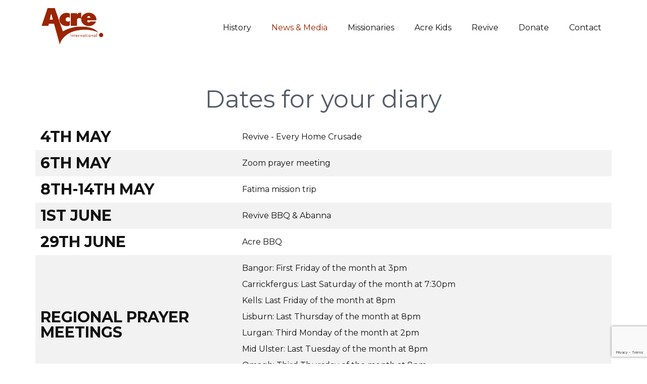

--- FILE ---
content_type: text/html; charset=utf-8
request_url: https://www.google.com/recaptcha/enterprise/anchor?ar=1&k=6Ld00iUlAAAAAMqy9oooCsGnRRnHJ5JN_ukb3uqk&co=aHR0cHM6Ly9hY3JlZ29zcGVsbWlzc2lvbi5vcmc6NDQz&hl=en&v=N67nZn4AqZkNcbeMu4prBgzg&size=invisible&anchor-ms=20000&execute-ms=30000&cb=j2c05eil8s2b
body_size: 48847
content:
<!DOCTYPE HTML><html dir="ltr" lang="en"><head><meta http-equiv="Content-Type" content="text/html; charset=UTF-8">
<meta http-equiv="X-UA-Compatible" content="IE=edge">
<title>reCAPTCHA</title>
<style type="text/css">
/* cyrillic-ext */
@font-face {
  font-family: 'Roboto';
  font-style: normal;
  font-weight: 400;
  font-stretch: 100%;
  src: url(//fonts.gstatic.com/s/roboto/v48/KFO7CnqEu92Fr1ME7kSn66aGLdTylUAMa3GUBHMdazTgWw.woff2) format('woff2');
  unicode-range: U+0460-052F, U+1C80-1C8A, U+20B4, U+2DE0-2DFF, U+A640-A69F, U+FE2E-FE2F;
}
/* cyrillic */
@font-face {
  font-family: 'Roboto';
  font-style: normal;
  font-weight: 400;
  font-stretch: 100%;
  src: url(//fonts.gstatic.com/s/roboto/v48/KFO7CnqEu92Fr1ME7kSn66aGLdTylUAMa3iUBHMdazTgWw.woff2) format('woff2');
  unicode-range: U+0301, U+0400-045F, U+0490-0491, U+04B0-04B1, U+2116;
}
/* greek-ext */
@font-face {
  font-family: 'Roboto';
  font-style: normal;
  font-weight: 400;
  font-stretch: 100%;
  src: url(//fonts.gstatic.com/s/roboto/v48/KFO7CnqEu92Fr1ME7kSn66aGLdTylUAMa3CUBHMdazTgWw.woff2) format('woff2');
  unicode-range: U+1F00-1FFF;
}
/* greek */
@font-face {
  font-family: 'Roboto';
  font-style: normal;
  font-weight: 400;
  font-stretch: 100%;
  src: url(//fonts.gstatic.com/s/roboto/v48/KFO7CnqEu92Fr1ME7kSn66aGLdTylUAMa3-UBHMdazTgWw.woff2) format('woff2');
  unicode-range: U+0370-0377, U+037A-037F, U+0384-038A, U+038C, U+038E-03A1, U+03A3-03FF;
}
/* math */
@font-face {
  font-family: 'Roboto';
  font-style: normal;
  font-weight: 400;
  font-stretch: 100%;
  src: url(//fonts.gstatic.com/s/roboto/v48/KFO7CnqEu92Fr1ME7kSn66aGLdTylUAMawCUBHMdazTgWw.woff2) format('woff2');
  unicode-range: U+0302-0303, U+0305, U+0307-0308, U+0310, U+0312, U+0315, U+031A, U+0326-0327, U+032C, U+032F-0330, U+0332-0333, U+0338, U+033A, U+0346, U+034D, U+0391-03A1, U+03A3-03A9, U+03B1-03C9, U+03D1, U+03D5-03D6, U+03F0-03F1, U+03F4-03F5, U+2016-2017, U+2034-2038, U+203C, U+2040, U+2043, U+2047, U+2050, U+2057, U+205F, U+2070-2071, U+2074-208E, U+2090-209C, U+20D0-20DC, U+20E1, U+20E5-20EF, U+2100-2112, U+2114-2115, U+2117-2121, U+2123-214F, U+2190, U+2192, U+2194-21AE, U+21B0-21E5, U+21F1-21F2, U+21F4-2211, U+2213-2214, U+2216-22FF, U+2308-230B, U+2310, U+2319, U+231C-2321, U+2336-237A, U+237C, U+2395, U+239B-23B7, U+23D0, U+23DC-23E1, U+2474-2475, U+25AF, U+25B3, U+25B7, U+25BD, U+25C1, U+25CA, U+25CC, U+25FB, U+266D-266F, U+27C0-27FF, U+2900-2AFF, U+2B0E-2B11, U+2B30-2B4C, U+2BFE, U+3030, U+FF5B, U+FF5D, U+1D400-1D7FF, U+1EE00-1EEFF;
}
/* symbols */
@font-face {
  font-family: 'Roboto';
  font-style: normal;
  font-weight: 400;
  font-stretch: 100%;
  src: url(//fonts.gstatic.com/s/roboto/v48/KFO7CnqEu92Fr1ME7kSn66aGLdTylUAMaxKUBHMdazTgWw.woff2) format('woff2');
  unicode-range: U+0001-000C, U+000E-001F, U+007F-009F, U+20DD-20E0, U+20E2-20E4, U+2150-218F, U+2190, U+2192, U+2194-2199, U+21AF, U+21E6-21F0, U+21F3, U+2218-2219, U+2299, U+22C4-22C6, U+2300-243F, U+2440-244A, U+2460-24FF, U+25A0-27BF, U+2800-28FF, U+2921-2922, U+2981, U+29BF, U+29EB, U+2B00-2BFF, U+4DC0-4DFF, U+FFF9-FFFB, U+10140-1018E, U+10190-1019C, U+101A0, U+101D0-101FD, U+102E0-102FB, U+10E60-10E7E, U+1D2C0-1D2D3, U+1D2E0-1D37F, U+1F000-1F0FF, U+1F100-1F1AD, U+1F1E6-1F1FF, U+1F30D-1F30F, U+1F315, U+1F31C, U+1F31E, U+1F320-1F32C, U+1F336, U+1F378, U+1F37D, U+1F382, U+1F393-1F39F, U+1F3A7-1F3A8, U+1F3AC-1F3AF, U+1F3C2, U+1F3C4-1F3C6, U+1F3CA-1F3CE, U+1F3D4-1F3E0, U+1F3ED, U+1F3F1-1F3F3, U+1F3F5-1F3F7, U+1F408, U+1F415, U+1F41F, U+1F426, U+1F43F, U+1F441-1F442, U+1F444, U+1F446-1F449, U+1F44C-1F44E, U+1F453, U+1F46A, U+1F47D, U+1F4A3, U+1F4B0, U+1F4B3, U+1F4B9, U+1F4BB, U+1F4BF, U+1F4C8-1F4CB, U+1F4D6, U+1F4DA, U+1F4DF, U+1F4E3-1F4E6, U+1F4EA-1F4ED, U+1F4F7, U+1F4F9-1F4FB, U+1F4FD-1F4FE, U+1F503, U+1F507-1F50B, U+1F50D, U+1F512-1F513, U+1F53E-1F54A, U+1F54F-1F5FA, U+1F610, U+1F650-1F67F, U+1F687, U+1F68D, U+1F691, U+1F694, U+1F698, U+1F6AD, U+1F6B2, U+1F6B9-1F6BA, U+1F6BC, U+1F6C6-1F6CF, U+1F6D3-1F6D7, U+1F6E0-1F6EA, U+1F6F0-1F6F3, U+1F6F7-1F6FC, U+1F700-1F7FF, U+1F800-1F80B, U+1F810-1F847, U+1F850-1F859, U+1F860-1F887, U+1F890-1F8AD, U+1F8B0-1F8BB, U+1F8C0-1F8C1, U+1F900-1F90B, U+1F93B, U+1F946, U+1F984, U+1F996, U+1F9E9, U+1FA00-1FA6F, U+1FA70-1FA7C, U+1FA80-1FA89, U+1FA8F-1FAC6, U+1FACE-1FADC, U+1FADF-1FAE9, U+1FAF0-1FAF8, U+1FB00-1FBFF;
}
/* vietnamese */
@font-face {
  font-family: 'Roboto';
  font-style: normal;
  font-weight: 400;
  font-stretch: 100%;
  src: url(//fonts.gstatic.com/s/roboto/v48/KFO7CnqEu92Fr1ME7kSn66aGLdTylUAMa3OUBHMdazTgWw.woff2) format('woff2');
  unicode-range: U+0102-0103, U+0110-0111, U+0128-0129, U+0168-0169, U+01A0-01A1, U+01AF-01B0, U+0300-0301, U+0303-0304, U+0308-0309, U+0323, U+0329, U+1EA0-1EF9, U+20AB;
}
/* latin-ext */
@font-face {
  font-family: 'Roboto';
  font-style: normal;
  font-weight: 400;
  font-stretch: 100%;
  src: url(//fonts.gstatic.com/s/roboto/v48/KFO7CnqEu92Fr1ME7kSn66aGLdTylUAMa3KUBHMdazTgWw.woff2) format('woff2');
  unicode-range: U+0100-02BA, U+02BD-02C5, U+02C7-02CC, U+02CE-02D7, U+02DD-02FF, U+0304, U+0308, U+0329, U+1D00-1DBF, U+1E00-1E9F, U+1EF2-1EFF, U+2020, U+20A0-20AB, U+20AD-20C0, U+2113, U+2C60-2C7F, U+A720-A7FF;
}
/* latin */
@font-face {
  font-family: 'Roboto';
  font-style: normal;
  font-weight: 400;
  font-stretch: 100%;
  src: url(//fonts.gstatic.com/s/roboto/v48/KFO7CnqEu92Fr1ME7kSn66aGLdTylUAMa3yUBHMdazQ.woff2) format('woff2');
  unicode-range: U+0000-00FF, U+0131, U+0152-0153, U+02BB-02BC, U+02C6, U+02DA, U+02DC, U+0304, U+0308, U+0329, U+2000-206F, U+20AC, U+2122, U+2191, U+2193, U+2212, U+2215, U+FEFF, U+FFFD;
}
/* cyrillic-ext */
@font-face {
  font-family: 'Roboto';
  font-style: normal;
  font-weight: 500;
  font-stretch: 100%;
  src: url(//fonts.gstatic.com/s/roboto/v48/KFO7CnqEu92Fr1ME7kSn66aGLdTylUAMa3GUBHMdazTgWw.woff2) format('woff2');
  unicode-range: U+0460-052F, U+1C80-1C8A, U+20B4, U+2DE0-2DFF, U+A640-A69F, U+FE2E-FE2F;
}
/* cyrillic */
@font-face {
  font-family: 'Roboto';
  font-style: normal;
  font-weight: 500;
  font-stretch: 100%;
  src: url(//fonts.gstatic.com/s/roboto/v48/KFO7CnqEu92Fr1ME7kSn66aGLdTylUAMa3iUBHMdazTgWw.woff2) format('woff2');
  unicode-range: U+0301, U+0400-045F, U+0490-0491, U+04B0-04B1, U+2116;
}
/* greek-ext */
@font-face {
  font-family: 'Roboto';
  font-style: normal;
  font-weight: 500;
  font-stretch: 100%;
  src: url(//fonts.gstatic.com/s/roboto/v48/KFO7CnqEu92Fr1ME7kSn66aGLdTylUAMa3CUBHMdazTgWw.woff2) format('woff2');
  unicode-range: U+1F00-1FFF;
}
/* greek */
@font-face {
  font-family: 'Roboto';
  font-style: normal;
  font-weight: 500;
  font-stretch: 100%;
  src: url(//fonts.gstatic.com/s/roboto/v48/KFO7CnqEu92Fr1ME7kSn66aGLdTylUAMa3-UBHMdazTgWw.woff2) format('woff2');
  unicode-range: U+0370-0377, U+037A-037F, U+0384-038A, U+038C, U+038E-03A1, U+03A3-03FF;
}
/* math */
@font-face {
  font-family: 'Roboto';
  font-style: normal;
  font-weight: 500;
  font-stretch: 100%;
  src: url(//fonts.gstatic.com/s/roboto/v48/KFO7CnqEu92Fr1ME7kSn66aGLdTylUAMawCUBHMdazTgWw.woff2) format('woff2');
  unicode-range: U+0302-0303, U+0305, U+0307-0308, U+0310, U+0312, U+0315, U+031A, U+0326-0327, U+032C, U+032F-0330, U+0332-0333, U+0338, U+033A, U+0346, U+034D, U+0391-03A1, U+03A3-03A9, U+03B1-03C9, U+03D1, U+03D5-03D6, U+03F0-03F1, U+03F4-03F5, U+2016-2017, U+2034-2038, U+203C, U+2040, U+2043, U+2047, U+2050, U+2057, U+205F, U+2070-2071, U+2074-208E, U+2090-209C, U+20D0-20DC, U+20E1, U+20E5-20EF, U+2100-2112, U+2114-2115, U+2117-2121, U+2123-214F, U+2190, U+2192, U+2194-21AE, U+21B0-21E5, U+21F1-21F2, U+21F4-2211, U+2213-2214, U+2216-22FF, U+2308-230B, U+2310, U+2319, U+231C-2321, U+2336-237A, U+237C, U+2395, U+239B-23B7, U+23D0, U+23DC-23E1, U+2474-2475, U+25AF, U+25B3, U+25B7, U+25BD, U+25C1, U+25CA, U+25CC, U+25FB, U+266D-266F, U+27C0-27FF, U+2900-2AFF, U+2B0E-2B11, U+2B30-2B4C, U+2BFE, U+3030, U+FF5B, U+FF5D, U+1D400-1D7FF, U+1EE00-1EEFF;
}
/* symbols */
@font-face {
  font-family: 'Roboto';
  font-style: normal;
  font-weight: 500;
  font-stretch: 100%;
  src: url(//fonts.gstatic.com/s/roboto/v48/KFO7CnqEu92Fr1ME7kSn66aGLdTylUAMaxKUBHMdazTgWw.woff2) format('woff2');
  unicode-range: U+0001-000C, U+000E-001F, U+007F-009F, U+20DD-20E0, U+20E2-20E4, U+2150-218F, U+2190, U+2192, U+2194-2199, U+21AF, U+21E6-21F0, U+21F3, U+2218-2219, U+2299, U+22C4-22C6, U+2300-243F, U+2440-244A, U+2460-24FF, U+25A0-27BF, U+2800-28FF, U+2921-2922, U+2981, U+29BF, U+29EB, U+2B00-2BFF, U+4DC0-4DFF, U+FFF9-FFFB, U+10140-1018E, U+10190-1019C, U+101A0, U+101D0-101FD, U+102E0-102FB, U+10E60-10E7E, U+1D2C0-1D2D3, U+1D2E0-1D37F, U+1F000-1F0FF, U+1F100-1F1AD, U+1F1E6-1F1FF, U+1F30D-1F30F, U+1F315, U+1F31C, U+1F31E, U+1F320-1F32C, U+1F336, U+1F378, U+1F37D, U+1F382, U+1F393-1F39F, U+1F3A7-1F3A8, U+1F3AC-1F3AF, U+1F3C2, U+1F3C4-1F3C6, U+1F3CA-1F3CE, U+1F3D4-1F3E0, U+1F3ED, U+1F3F1-1F3F3, U+1F3F5-1F3F7, U+1F408, U+1F415, U+1F41F, U+1F426, U+1F43F, U+1F441-1F442, U+1F444, U+1F446-1F449, U+1F44C-1F44E, U+1F453, U+1F46A, U+1F47D, U+1F4A3, U+1F4B0, U+1F4B3, U+1F4B9, U+1F4BB, U+1F4BF, U+1F4C8-1F4CB, U+1F4D6, U+1F4DA, U+1F4DF, U+1F4E3-1F4E6, U+1F4EA-1F4ED, U+1F4F7, U+1F4F9-1F4FB, U+1F4FD-1F4FE, U+1F503, U+1F507-1F50B, U+1F50D, U+1F512-1F513, U+1F53E-1F54A, U+1F54F-1F5FA, U+1F610, U+1F650-1F67F, U+1F687, U+1F68D, U+1F691, U+1F694, U+1F698, U+1F6AD, U+1F6B2, U+1F6B9-1F6BA, U+1F6BC, U+1F6C6-1F6CF, U+1F6D3-1F6D7, U+1F6E0-1F6EA, U+1F6F0-1F6F3, U+1F6F7-1F6FC, U+1F700-1F7FF, U+1F800-1F80B, U+1F810-1F847, U+1F850-1F859, U+1F860-1F887, U+1F890-1F8AD, U+1F8B0-1F8BB, U+1F8C0-1F8C1, U+1F900-1F90B, U+1F93B, U+1F946, U+1F984, U+1F996, U+1F9E9, U+1FA00-1FA6F, U+1FA70-1FA7C, U+1FA80-1FA89, U+1FA8F-1FAC6, U+1FACE-1FADC, U+1FADF-1FAE9, U+1FAF0-1FAF8, U+1FB00-1FBFF;
}
/* vietnamese */
@font-face {
  font-family: 'Roboto';
  font-style: normal;
  font-weight: 500;
  font-stretch: 100%;
  src: url(//fonts.gstatic.com/s/roboto/v48/KFO7CnqEu92Fr1ME7kSn66aGLdTylUAMa3OUBHMdazTgWw.woff2) format('woff2');
  unicode-range: U+0102-0103, U+0110-0111, U+0128-0129, U+0168-0169, U+01A0-01A1, U+01AF-01B0, U+0300-0301, U+0303-0304, U+0308-0309, U+0323, U+0329, U+1EA0-1EF9, U+20AB;
}
/* latin-ext */
@font-face {
  font-family: 'Roboto';
  font-style: normal;
  font-weight: 500;
  font-stretch: 100%;
  src: url(//fonts.gstatic.com/s/roboto/v48/KFO7CnqEu92Fr1ME7kSn66aGLdTylUAMa3KUBHMdazTgWw.woff2) format('woff2');
  unicode-range: U+0100-02BA, U+02BD-02C5, U+02C7-02CC, U+02CE-02D7, U+02DD-02FF, U+0304, U+0308, U+0329, U+1D00-1DBF, U+1E00-1E9F, U+1EF2-1EFF, U+2020, U+20A0-20AB, U+20AD-20C0, U+2113, U+2C60-2C7F, U+A720-A7FF;
}
/* latin */
@font-face {
  font-family: 'Roboto';
  font-style: normal;
  font-weight: 500;
  font-stretch: 100%;
  src: url(//fonts.gstatic.com/s/roboto/v48/KFO7CnqEu92Fr1ME7kSn66aGLdTylUAMa3yUBHMdazQ.woff2) format('woff2');
  unicode-range: U+0000-00FF, U+0131, U+0152-0153, U+02BB-02BC, U+02C6, U+02DA, U+02DC, U+0304, U+0308, U+0329, U+2000-206F, U+20AC, U+2122, U+2191, U+2193, U+2212, U+2215, U+FEFF, U+FFFD;
}
/* cyrillic-ext */
@font-face {
  font-family: 'Roboto';
  font-style: normal;
  font-weight: 900;
  font-stretch: 100%;
  src: url(//fonts.gstatic.com/s/roboto/v48/KFO7CnqEu92Fr1ME7kSn66aGLdTylUAMa3GUBHMdazTgWw.woff2) format('woff2');
  unicode-range: U+0460-052F, U+1C80-1C8A, U+20B4, U+2DE0-2DFF, U+A640-A69F, U+FE2E-FE2F;
}
/* cyrillic */
@font-face {
  font-family: 'Roboto';
  font-style: normal;
  font-weight: 900;
  font-stretch: 100%;
  src: url(//fonts.gstatic.com/s/roboto/v48/KFO7CnqEu92Fr1ME7kSn66aGLdTylUAMa3iUBHMdazTgWw.woff2) format('woff2');
  unicode-range: U+0301, U+0400-045F, U+0490-0491, U+04B0-04B1, U+2116;
}
/* greek-ext */
@font-face {
  font-family: 'Roboto';
  font-style: normal;
  font-weight: 900;
  font-stretch: 100%;
  src: url(//fonts.gstatic.com/s/roboto/v48/KFO7CnqEu92Fr1ME7kSn66aGLdTylUAMa3CUBHMdazTgWw.woff2) format('woff2');
  unicode-range: U+1F00-1FFF;
}
/* greek */
@font-face {
  font-family: 'Roboto';
  font-style: normal;
  font-weight: 900;
  font-stretch: 100%;
  src: url(//fonts.gstatic.com/s/roboto/v48/KFO7CnqEu92Fr1ME7kSn66aGLdTylUAMa3-UBHMdazTgWw.woff2) format('woff2');
  unicode-range: U+0370-0377, U+037A-037F, U+0384-038A, U+038C, U+038E-03A1, U+03A3-03FF;
}
/* math */
@font-face {
  font-family: 'Roboto';
  font-style: normal;
  font-weight: 900;
  font-stretch: 100%;
  src: url(//fonts.gstatic.com/s/roboto/v48/KFO7CnqEu92Fr1ME7kSn66aGLdTylUAMawCUBHMdazTgWw.woff2) format('woff2');
  unicode-range: U+0302-0303, U+0305, U+0307-0308, U+0310, U+0312, U+0315, U+031A, U+0326-0327, U+032C, U+032F-0330, U+0332-0333, U+0338, U+033A, U+0346, U+034D, U+0391-03A1, U+03A3-03A9, U+03B1-03C9, U+03D1, U+03D5-03D6, U+03F0-03F1, U+03F4-03F5, U+2016-2017, U+2034-2038, U+203C, U+2040, U+2043, U+2047, U+2050, U+2057, U+205F, U+2070-2071, U+2074-208E, U+2090-209C, U+20D0-20DC, U+20E1, U+20E5-20EF, U+2100-2112, U+2114-2115, U+2117-2121, U+2123-214F, U+2190, U+2192, U+2194-21AE, U+21B0-21E5, U+21F1-21F2, U+21F4-2211, U+2213-2214, U+2216-22FF, U+2308-230B, U+2310, U+2319, U+231C-2321, U+2336-237A, U+237C, U+2395, U+239B-23B7, U+23D0, U+23DC-23E1, U+2474-2475, U+25AF, U+25B3, U+25B7, U+25BD, U+25C1, U+25CA, U+25CC, U+25FB, U+266D-266F, U+27C0-27FF, U+2900-2AFF, U+2B0E-2B11, U+2B30-2B4C, U+2BFE, U+3030, U+FF5B, U+FF5D, U+1D400-1D7FF, U+1EE00-1EEFF;
}
/* symbols */
@font-face {
  font-family: 'Roboto';
  font-style: normal;
  font-weight: 900;
  font-stretch: 100%;
  src: url(//fonts.gstatic.com/s/roboto/v48/KFO7CnqEu92Fr1ME7kSn66aGLdTylUAMaxKUBHMdazTgWw.woff2) format('woff2');
  unicode-range: U+0001-000C, U+000E-001F, U+007F-009F, U+20DD-20E0, U+20E2-20E4, U+2150-218F, U+2190, U+2192, U+2194-2199, U+21AF, U+21E6-21F0, U+21F3, U+2218-2219, U+2299, U+22C4-22C6, U+2300-243F, U+2440-244A, U+2460-24FF, U+25A0-27BF, U+2800-28FF, U+2921-2922, U+2981, U+29BF, U+29EB, U+2B00-2BFF, U+4DC0-4DFF, U+FFF9-FFFB, U+10140-1018E, U+10190-1019C, U+101A0, U+101D0-101FD, U+102E0-102FB, U+10E60-10E7E, U+1D2C0-1D2D3, U+1D2E0-1D37F, U+1F000-1F0FF, U+1F100-1F1AD, U+1F1E6-1F1FF, U+1F30D-1F30F, U+1F315, U+1F31C, U+1F31E, U+1F320-1F32C, U+1F336, U+1F378, U+1F37D, U+1F382, U+1F393-1F39F, U+1F3A7-1F3A8, U+1F3AC-1F3AF, U+1F3C2, U+1F3C4-1F3C6, U+1F3CA-1F3CE, U+1F3D4-1F3E0, U+1F3ED, U+1F3F1-1F3F3, U+1F3F5-1F3F7, U+1F408, U+1F415, U+1F41F, U+1F426, U+1F43F, U+1F441-1F442, U+1F444, U+1F446-1F449, U+1F44C-1F44E, U+1F453, U+1F46A, U+1F47D, U+1F4A3, U+1F4B0, U+1F4B3, U+1F4B9, U+1F4BB, U+1F4BF, U+1F4C8-1F4CB, U+1F4D6, U+1F4DA, U+1F4DF, U+1F4E3-1F4E6, U+1F4EA-1F4ED, U+1F4F7, U+1F4F9-1F4FB, U+1F4FD-1F4FE, U+1F503, U+1F507-1F50B, U+1F50D, U+1F512-1F513, U+1F53E-1F54A, U+1F54F-1F5FA, U+1F610, U+1F650-1F67F, U+1F687, U+1F68D, U+1F691, U+1F694, U+1F698, U+1F6AD, U+1F6B2, U+1F6B9-1F6BA, U+1F6BC, U+1F6C6-1F6CF, U+1F6D3-1F6D7, U+1F6E0-1F6EA, U+1F6F0-1F6F3, U+1F6F7-1F6FC, U+1F700-1F7FF, U+1F800-1F80B, U+1F810-1F847, U+1F850-1F859, U+1F860-1F887, U+1F890-1F8AD, U+1F8B0-1F8BB, U+1F8C0-1F8C1, U+1F900-1F90B, U+1F93B, U+1F946, U+1F984, U+1F996, U+1F9E9, U+1FA00-1FA6F, U+1FA70-1FA7C, U+1FA80-1FA89, U+1FA8F-1FAC6, U+1FACE-1FADC, U+1FADF-1FAE9, U+1FAF0-1FAF8, U+1FB00-1FBFF;
}
/* vietnamese */
@font-face {
  font-family: 'Roboto';
  font-style: normal;
  font-weight: 900;
  font-stretch: 100%;
  src: url(//fonts.gstatic.com/s/roboto/v48/KFO7CnqEu92Fr1ME7kSn66aGLdTylUAMa3OUBHMdazTgWw.woff2) format('woff2');
  unicode-range: U+0102-0103, U+0110-0111, U+0128-0129, U+0168-0169, U+01A0-01A1, U+01AF-01B0, U+0300-0301, U+0303-0304, U+0308-0309, U+0323, U+0329, U+1EA0-1EF9, U+20AB;
}
/* latin-ext */
@font-face {
  font-family: 'Roboto';
  font-style: normal;
  font-weight: 900;
  font-stretch: 100%;
  src: url(//fonts.gstatic.com/s/roboto/v48/KFO7CnqEu92Fr1ME7kSn66aGLdTylUAMa3KUBHMdazTgWw.woff2) format('woff2');
  unicode-range: U+0100-02BA, U+02BD-02C5, U+02C7-02CC, U+02CE-02D7, U+02DD-02FF, U+0304, U+0308, U+0329, U+1D00-1DBF, U+1E00-1E9F, U+1EF2-1EFF, U+2020, U+20A0-20AB, U+20AD-20C0, U+2113, U+2C60-2C7F, U+A720-A7FF;
}
/* latin */
@font-face {
  font-family: 'Roboto';
  font-style: normal;
  font-weight: 900;
  font-stretch: 100%;
  src: url(//fonts.gstatic.com/s/roboto/v48/KFO7CnqEu92Fr1ME7kSn66aGLdTylUAMa3yUBHMdazQ.woff2) format('woff2');
  unicode-range: U+0000-00FF, U+0131, U+0152-0153, U+02BB-02BC, U+02C6, U+02DA, U+02DC, U+0304, U+0308, U+0329, U+2000-206F, U+20AC, U+2122, U+2191, U+2193, U+2212, U+2215, U+FEFF, U+FFFD;
}

</style>
<link rel="stylesheet" type="text/css" href="https://www.gstatic.com/recaptcha/releases/N67nZn4AqZkNcbeMu4prBgzg/styles__ltr.css">
<script nonce="64gpfovMd29rUebC0SALsA" type="text/javascript">window['__recaptcha_api'] = 'https://www.google.com/recaptcha/enterprise/';</script>
<script type="text/javascript" src="https://www.gstatic.com/recaptcha/releases/N67nZn4AqZkNcbeMu4prBgzg/recaptcha__en.js" nonce="64gpfovMd29rUebC0SALsA">
      
    </script></head>
<body><div id="rc-anchor-alert" class="rc-anchor-alert"></div>
<input type="hidden" id="recaptcha-token" value="[base64]">
<script type="text/javascript" nonce="64gpfovMd29rUebC0SALsA">
      recaptcha.anchor.Main.init("[\x22ainput\x22,[\x22bgdata\x22,\x22\x22,\[base64]/[base64]/[base64]/ZyhXLGgpOnEoW04sMjEsbF0sVywwKSxoKSxmYWxzZSxmYWxzZSl9Y2F0Y2goayl7RygzNTgsVyk/[base64]/[base64]/[base64]/[base64]/[base64]/[base64]/[base64]/bmV3IEJbT10oRFswXSk6dz09Mj9uZXcgQltPXShEWzBdLERbMV0pOnc9PTM/bmV3IEJbT10oRFswXSxEWzFdLERbMl0pOnc9PTQ/[base64]/[base64]/[base64]/[base64]/[base64]\\u003d\x22,\[base64]\\u003d\\u003d\x22,\x22wrvDoMK0woDDvFfCjS9Jey3CpcO5Xjw9wopxwo9Sw5TDpxdTM8KtVnQVZ0PCqMKvwqDDrGV0wqsyI34iHjRuw5tMBgo4w6hYw74EZxJhwp/DgsKsw7jCvMKHwoVMPMOwwqvCoMKzLhPDuEnCmMOEPcOwZMOFw6LDocK4VjBncl/[base64]/CkMOhEcK5AsOXIMKiw5vCgsK6w6BpIidvw4PDl8OEw7fDn8Kpw6owbMKzfcOBw79ywoPDgXHCtMKdw5/[base64]/CpcOCw5LCk8KaLiBrw4Bvwq91LX9cJcOON8KawrPClcOHI3XDnMOpwogdwo84w7JFwpPCvcKRfsOYw47Du3HDj1DCrcKuK8KaBygbw4rDqcKhwobCuj96w6nCmcK3w7Q5KcO/[base64]/VSjCvwPDg8KQw41DBcO3TsKnL8K2DT3DvMOKR8ORMMO1ScKEwpnDlcKtVAVvw4vCqMOEF0bCjMO8BcKqE8O1wqhqwqBxb8KCw63DkcOwbsO6NzPCkEjCgsOzwrsEwrtCw5lSw7vCqFDDvWvCnTfCjjDDnMOdacOXwrnCpMOgwpnDhMORw4rDqVIqCMO2Z3/[base64]/J8OSA8OVw4TCssK2HsOdcsKmwovDosOvwrnDvcOgCQdpw4FmwrgHBsOFHcK8PsORw5kYAsKFN3/ClHvDpsKOwpomdnbChRDDpcKCUMOVd8OfJsK3w7oDNsKbWQYMbRHDhk/DsMKlw41aPlbDsAhnTiduAzkjEMOIwp/CnMOke8O4TW8dNGHCr8KyW8OQXcK0wo8xb8OEwrdPMMKIwqEcbCgOMFMqVmo+T8OgIArCh3fCmT0mw7xzwrTCosOKPVEdw5R0VcOrwpLCq8OAw6nCtMO/[base64]/dcKSw4rCm3Uhw6PCtcOMw45Uw4TCqkY2AsKWWDfCiMKjEcKIw48gw45uQkPDn8OdJSLCrm8XwqkxSMOZwp7DkDjCkMKDw54Jw6bDlxdpwro3w4zDpxfDj1TDusO+wr7CmXzDmsKPwr3DssOLwr4xwrLDrC9UDH9AwoQVXMOkMsOkEMOBwqEmcj/DuSDDs1LDgMOWdmvDr8Onwq3CjxkJwr3Cr8OBMBDCt3ZgQsKISyHDkmQHNWx1E8OnGWExbFvDqWLDj3HDk8Kmw5HDlcOUSsOuOVHDr8KFWWR9NMKiw7x2MhrDsVdiAsKQw6jCoMOaScOuwobCslzDssOCw7YywqLDgxLDocOcw6Zmwo0vwq/Di8KXHcKmw7dRwoLDumvDhBlNw6HDmy7CmifDjMOOJsOMQMOLWm5cwqlkwpQIwr/DljdtQCQNwrRjAsKnAEsgwpnCl0suODHCi8OAY8ORwpVpw4vCq8OAXcOmw6TDlsK/YwnDtMKsbsOGw6jDmEpgwqsWw4HDqMKeRlolwpTDiwMiw6PDhEDCmWoPWFbCi8Kow4jCnRx/w6/DtMKuBElhw6zDgxEHwpnCl24sw4LCssK1bcKyw6pCw7s4d8ONEi/CqsK8fcO6TDzDn1ZsN0BcFmnDgmlOEVLDrsOrMH4Uw7B6wpMHK1A0McOLwrrCilzCt8OHTCbCvsK2In0+woVowpVOaMKaRsOTwo5OwqvCmcOtw7wBwo53wp0eMxnDh1nCk8KiIkVXw7/CtTLChcODwo0QLMKSw4XCt2QJW8KqPRPCisOCS8OMw5ggw6Yzw6Npw4RAEcOyRS09wqhow6vCmMOoZlcOw6/CkGgkAsKfwp/CpsKBw74wZWPCgMO6XcOGQDvDkCXCiF/Cu8KMThHDiFvDsUvCvsK+w5fDjW0QUVYQS3E2UMKVO8K4w57CljjChhQuw67Cr01+PWDDpwzDucOlwojCtzUVYMOhwpg3w6lVwqHDrsKYw787f8OLLHIiwpRhw5vDkMK/[base64]/IMOiJRHDrcOaaMKRHcK4w4PDpgI4Bh7DnV45wrxZwqXDr8KWbsKzEMK1H8Ojw7TDscOxw49iwr1Uwq/[base64]/Cm8KpwrfDmsOcYMOMwo/DqkpLDcK7w63DosKEX8O1w7/CrMOZOcKqwrl2w55ba3I7ZMOUFsKdwrBZwqpjwpZBdUtEFXjDnDbDq8KwwrMww6gVw5rDpmYAFHTCj1Q8PsOQN3xkR8O1CsKLwrrCk8Osw5rDlQIiUcO7wrbDg8OVYAfCqTA2wqrDmsO4RMK4PWBkwoHDpHthaQgjwqsNwrEFbcOrAcKYRR/[base64]/[base64]/w7nCj2bCk8OmC8KjfWnDjcKaLBfDp8KWMiMyw5HDo0/DjcODw5bDrsKHwqQOw5zDj8O/eC3Dn3vClEhEwpg4wrTDgjVow6/DmjnCiDl7w5XDigQRKcO7w7zCugjDvjpmwpYvwofCtMK5w5RhPHhuB8KHAsKBDsOewr18w6vCkMOqwoAiJykmO8KKLyMQP142wq/DlSzClhRAbhIaw53Chnx7w6XCkn16w5LCgz/[base64]/[base64]/Dm1wSw5RWRxnCv8OWCBTDjsKQemTCkcKrwrBpAwFaaR8APhvCmMOaw6PChF3ClMO1SMOBw6YYwps0X8O/wp94wrjCtMKtMcKCw5ZFwplcQcKYY8K2w6IxcMKcH8Okw4pOwrcsCB9OVRQEM8Kow5DDjAjCoSFiKUHDkcK5wrjDsMOUwqHDm8KPDyMGw746G8OwKF7Dp8Kxw4xLw6XCl8OMCcOFwp/[base64]/DtmgJwpwWwqHCrsKEdGvDhcOFCVjDkMOhTMO6YQ/CkFprw7Bxwr7CrhAGEsOwFiE0wr0lUcKZwrXDokfCjQbDnDPCnsKcwp/DoMKUV8O1LF1Gw7QdflZbZMKleQvCoMKYV8Ozw40cRCzDnSV7G2DDg8KQw4oDSsKfaXNZw4kEwr8LwohKw4HCljLCncKMP1cQdsOcPsOUdMKAIWJhwr/Dg2Y0w5R6ZBHClcO7wpllVVdbw5c7w4fCosKIPcOOKHItcV/[base64]/[base64]/[base64]/AnsOOMORwrDDjjoXfwvCqE/Co8O5C8Oow7jDu8OHTDt2IS9LegbDiWXCkG3Dqhxbw7tAw4kjwqlyDTY7G8OsZxZ2wrdFSQXDlsKZLXvDscOobsK7ecKGwq/Ct8KmwpcDw4lWwqo/[base64]/wqI5wpvDp8KhwovDg8KTw7nDt8KjScOxwqDDlA0cGsKwScKlwrVYw4jDv8OwUG3Dh8OIMC/CmsOkbsOuJzx9wr3ClETDjHbDk8Kfw5/ChcKjfFJ1PcKow455RVBcwq/[base64]/DiSPCicOJwpZew5R9wofDpcO+w6ZUM3DCvcOrw7fDvWHCjsO3TsKgw7bDlHfCgUXDkcOPw7TDsyFsEMKmPgXCvBrDsMKqw4XCvRAjcWHColTDn8OiI8Kfw6TDhATCrCrCmQBzw6HCu8KoC0nCtSQcQRvDmsO7dMKsD0/DjxTDuMKoV8KmM8Ogw7LDnQYjw6rDnsKfKQUCwoLDohLDsEdrwolww7HDskVjYATCnC/DgQpwJSHDjiXCkAjDqwvDgiMwNT5NFELDsiEIFmokw511ZcOBeEwHWBzDl2hLwoZ4RMOVXsO8QVZ0N8OBwoTCjlltdsOKVcOVcsOUw7w3w7lww7XCgmcfwqBrwpXDtBfCocOLDmHCqx8Vw6vCnsOYw5dew7R1w7JVEMK/w4how6vDh3nDjnYjbTl7wrTDicKKXcOraMOzUMO6w4DChUrDs27CjsKhUU8uewjDnXF8a8KeQRMTJcKHLcO3SW8sNjAvT8KVw7k8w4FYw6nDocK8OMOLwrslw5nDr21aw6MEc8KYwqMnQ04yw6EyEMK/wqVGPMKRwpjDiMOLw6EJwp0Zwq1BdD00NcOJwqseAcKuwq7Dr8KIw5RnI8KtIR8Tw5wtU8Okw67Cty9ywonDjExQwrI+wozCq8KmwrbChsOxw4zDigszwo3Ctix2CHvDisO3w58YMR5HNzfDlhrCmHciwrglw6jCjE18wr3DtzjDv3XCksKZOAXDtTrDkBUxKh/Ch8KGcWcWw5HDv2TDhDLDnXFNw4TDsMOwwq7DghRXw5osUcOuEsO0w5PCrMO7ScKrUcKXw5DDmcKVM8K5OMOwAcKxwp3CjsKvwp4/woHDuXxgw54kw6NHw5ogw43DolLDvkLDl8OWwpHCjWojwq/Dv8OOHmBnw5bDvmTCkXfDrU7DmlVjw5Ejw54Bwq4PES9oHyJFIcO3WMKHwocSw6HCgHB0NBkJw4XCuMOQAsODHGUYwqHDr8Kzw67DnsOVwqsbw7nDj8ODI8K+w7zCsMOPNQksw7/Cm3TCnz7CpknClhDCtmzCkHMCRmQZwoobwrHDoVZBw73Cp8OvwpzDj8ORwpEmwpt7NMOmwppdB3gFw7h8JsODw6NlwpEwJmYUw6YvYS/CqsOnKANiwqLDvx/Dr8KlwpLCusKfwqzDhsKuM8Ksd8Kuw6YJBhxHLh3DlcK5c8OQXcKHdcKrwr3DsgrCgAHClUsBZ0hiR8KGZyXCsC/DiVLDhMOoJMOeLsKswoQaVVzDkMOdw4PDu8KmL8KvwqR2w7bDnwLCmz5HElBmw6vDt8ODw5TDmcKOwpYzwoRlD8KYQQfCk8K3w6ZrwqPCkm/CtHk9w43CgGd1ZMKYw5jCtllRwrcZPMOpw7dcIGlXZBxMRMKLY2MWbMOtwoIgEHt/w68EwqzDhsKIR8OYw67DhTLDtsKVDMKjwoUJRMKXw5thwoceJsO0fsO5FkHCoEPDvGDCucK/[base64]/DMOpwojDm21LGx3DsMKXKgjCogYIAcODw6/[base64]/Cp8OlwojCiUZzwqDDm8OuHsOXGMKBdH01wrHDn8KGMcK6w6UHwp44wqPDmwvCqEMNW1p2fcOEw7sqHcOow57CqcKGw4IURSdJwpbDpSvCtsK5ZnFhHVPClh/DoSMhTnx2wqTDuUkaXMKvQcK9ChDCksKDw4rDgkrDhsOILRXDncKiwoA+w4AtYTwPDCjDqsOVS8OSaERlEcO/w5VWwpDDvQ7Dilg4w43Cs8OQAMKVCnvDiRxTw4tFwoLDssKken/CjXNRMcOZwonDlMOVXMOzw6vChmHDrA5JSsKJaRFCUMKLW8KWwrspw7I3wrbCssKmw77Cmll2w6jCgk1tYMK3wrhpBcK7YkslRMKVw4fDjcOowo7Cm0bDjsOtw5rDm0bCuFjDtjPDucKMDnPDogrCvQfDmx1Bwp9mw5B7wp/[base64]/CuAPDrcK3MUPCm8KvwrBowrUqAsKrwq/ClV0uV8OJwpcYXEfCqFVUwoXDh2DDrMKVA8OUDMKcAMKdw5swwozDpsOdIsOuw5LCl8ORWCYswoQgw77DtMOTZcKqw7l7wrfChsKrwpkvBgLCrMKaJMOCCMOyMj9Ww7VoRlI6wrLDgMK6wqdiGcO4AsOQdMKOwr/DoCjCjD9/woPDv8Ozw4vDkTbCgG4zw5gZRGvCqS0pXcOTw74Pw63DkcKYPTgMN8KXDcOOwqXCg8Kmw7fCl8KsMDvDncOBX8Ksw6rDs07CrcKvAUFTwoIWwqnDisKFw69+M8KxNE/[base64]/wrwcSsO/[base64]/DnBddNsOUw5x+Sl/Cpj1QPmgPw7HDqMOVwojDok3Dt3BEIsKde2QUwoTDq0lkwrfDmj/Co39ywr7DtikPIwPDpG5EwojDpkHCn8KJwqgiYMKUwq1iCwnDpnjDgR9DacKcw4oye8OVBAswECp+ADTCq2sAGMOZD8OrwoEONXUswrkkw4jClSdeFMOgYcKrYB/Doy9QUMO0w7nCv8OiHcO7w5Vfw6DDgQQIZgg/D8O/YFfCocO0wokgOcKnwrYXK3g+woDCosOBworDisKsQMKCw7svX8KmwqPCnBfCu8KYHMKQw59yw5rDiDo8bBbClsKoTEtpB8O4AThXIxPDoFjDncOew5jDrTcRMyYSNznCmMOva8KGXx4Dwrk1LMOgw5dgFcOlAsOdwr1BHmFgwr/DhcOeYhfDq8KGw79dw6bDncKdw4HDk0fDtsOvwoNeHMKHQEDCncOFw5rDkT5dBcKYwoFUw4TDtSEuwo/DgMK5w7LCmsKaw6Ibw4fCkcOOwqpEOzRnJHA4UyjCrB5KHG0lcTVSwpM9w5lCe8OJw4IUDD3DssOWRcK9wqsQw4kkw4/CmMKaRgN2KG3DtkQHwoHDlSIcw57DmsOaa8K+MRHDl8OofUHDnUMEW1jDo8K1w7Q7ZsOOwok1w651w6FRw4XCvsOSesOEw6AewrsBGcOJCMKJwr/CvsK2D2tNw4XChGlnd0NgaMKRbiVXwpbDolrCvBZhQMK/ecK8aGXCtkrDlsOpw4LCo8Ogw6wGKVnCiDskwoNoeD4MIcKqbk9iKmjCji9BfUlEaHJjHGYLMgvDlz4MRcKBw4t4w47DpMOaIMO9w4odw4laU3XClsOTwr9+BinClGFrwr3DjcKCEsKGwopIV8Ksw4jCosKxw7bDjzrCssK+w6prfQ/DgMKdScKKJcKnPjgNHEBXPQXCtcKXw5LCpwvDicKcwrhqecOewpBfSsKUUMOBbMOQIVfCvj/DrMK1H0DDj8KuEmYbUsKEBjJAD8OUWyTDiMKbw6I8w7TCuMKewpUzwooiwqPDuFnDj2DCjsKiHsK2Fz/[base64]/ew5lQcK2fQwKDE5AbsKqXl/CnzbCqR51LEbCjDUSwq5Kw5Rww6XCssKswpzCgMKnYsKSAW/Duw/DvR0kesKYecKNdgIfw4TDnipjXcKcw6VmwqkzwoBNwq9Iw6bDhsOHd8KwU8O8TU0Xwrduw68cw5LDsFklMk7Dsm5HPX1Bw6B/HR03wpF1QgLDgMK+HRwhTU01w5zCmBJQX8O+w6oNw7nCnsOZOzNEw43DvgJ1wqAYG2nCmUxfAsOBw5NMw53CssOWdsONEjjDvHx/[base64]/CiW7Du0YrP8KpBR8Dw4VKNxFrBsKGwq7Dv8OkIsKHw4nCpQJFwpshwqXCqyrDvcOCwrdBwofDvEzDjhnDj2V5dMO9KmHCnRXDtxPCkcO2w7oBw6HChsKMEi/[base64]/DsMOYwq4KRznDrR3Cp8O2ax1vHcKrH0HDnCfCs0crfDs5wq3DtMK7wojDgHvCvsKvw5YjHsK/w7rCj3fCmcKTMsKUw4EYRsKrwrLDvlbDvxLCj8KRwrPCgR3Dp8K/TcOgw5rCpG4uK8KZwpt7McOidRlRbsOyw58QwrpOw4PDlGAEwoTDvmlFcVoTIsK1GBkfCQTDkFJKSU9ROC8xZzvChATDvxbCsiPCiMK+DTTDow/DlC5mw6HDnicMwrUXw6zDl3bDp1F/CW/CiGlTwq/DomzCpsO9V3rCuDcfwp1UDGrCqMKYw4tVw5rCggkYBQIkwpQyVMOjMn7CusOKw4E0dsK7P8KYw5tEwpJtwqVMw4LCn8KbTB/CgwPDucOCLsKEw4c/[base64]/DgzlOXjJWM8OqGDAVwprDmDrDq8O8wofDmMOnw6fCvwLDiAMVw5bCjgDDumgtw7DCmcKfd8KMw5fDtsOpw4ILw5Fxw5HDihYLw6Fnw6N/[base64]/[base64]/DhEPChMK6DMOUMgoKwpQaf8KdcDvCvi4veMO4K8KBRcKIbMO2wpzCqcOnw6nCssO5f8ObfMKXw6/[base64]/CoMOlB3Uzw4LDs33Cp2nCt2BGwqdbw50dw4l5w6fCv1/Cmz3DqgFUw6cYw4xbw5XDjcKrw7XDgMO1AgzCvsODeQpcwrNLwpZ0wpRRw6gFL1Zaw4HCkMOIw6LCjsKHwpJjdxVXwoBCXw/Cv8Ogwo/CiMKowqNDw787HUpsOS83Tw1QwpAVwqzDmsKXwpTCg1XDn8K2w5zChmJJw7U1w5JRw53DjAfCm8KEw7vCusOLw6LCpTAgTsKkXsKcw6ZOPcKXworDlMOREsOxSMKRworCh3oqw7lTwqLDgsKrJsK1DmDCgMODwpdcw73Dg8Kiw4TDumE/[base64]/[base64]/Ck8Kiw7PDryfDqR/[base64]/Dq8OAw5t7wotMdGVwVQPDqGR1woPCi8OQVVo1w43CuCDDrC41VsKFUWdIZ38wK8KkP2M1OcOFAsO2dmDDn8OxR3/DrsKxwrRPVUnCoMKuwpzDglXDpUXDkG5Mw5vCmMKraMOmBcK7ckPDl8KKPcKTwqPCmkjCqDFFwo/[base64]/DrAUPR8KGGMK9IAJow6VVwqXCs8O6VcKswo/DmMOKUsKyLMOcCcKqwofDmV/DpwQhRBA+wrvCt8K1DcKDw67CmsKPGg4AbEVIZ8OfRX3CgMO4JWPCnnEJccKuwo3DjMKBw4pOfcKBLcKSwpQQw641VCvCosOKw7XCg8KxUQklw7IAw7LCsMK2ScKqGcOFb8KfPMK3IVJSwr4/[base64]/w5UiwrRcKcOJKSXCkS90wprCnsO4w5fCoQHCnx80ccKuYMKuD8OPTcK3L2HCgTEDFSkaa2HDnDdrwoLCnMOEE8Kiw5IsdcOGDsKFDcKFXHRIQjRtHAPDilwnwpB5w7/DgHF4W8Opw5HDncOpIMK0w55tXUwhG8OKwr3CvjDDlB7CisOUZ20LwopIwp04Z8KjKSnCkMOsw6DCvTjCmllmw6/DqV3Dhw7DgRlFwrnDqMK7wpRdw71Wf8KEOznCrsKQDsKyw4/Dkw1DwpjDpMKxJw8wYsO+ElYbb8O5RWDChMKIw7HDvDhrCxldw4/CvsKawpd3wpXDignCqQ5xwq/CphkXw6s7cgd2ZlnCksOsw5nCicK6w5QJMBfCuB0Nwp9AJMKrV8OmwovCrlZWejLCvj3DrygMwrorwrjCsnhIbmcCLsKgw5pqw7ZUwpQHw4LDjTbChzHCpsKLw7zDrUkjNcKYwr/DoUoBM8OTwp3DncKfw5/[base64]/CvEHCmXcFw5Mqw4JEw4HDo1TCgMOkG8KKw4weLcK5ccK9w7NmHsOaw4x5w6vCg8Kvw7fDrHLCpWA9e8Olw6lnJSrCvMK/MsKcZsOSfREbAlHClcOcCiV2Y8KJeMOww4Ytb3jDkSYYEhZawr1xw5otV8KJd8O3w6bDjx7Dm1IzBSnDvjTDpMKrMMK0YQdBw40UfG/[base64]/ChTfDrcO2SMOGwrbChMOfw4TDgMK8w4hUwowIw7l5WAzCog/DvFIwVMKRdMK7PMKSw53Dullpw6B/PSfDlDRcw7owM1nDtsKpwqPCusKFwrzDvVBhw7/Dr8KSHsOow5dAw7MuOcKlw55HO8KswonDllvCiMOJw5LCkhcHPcKfwpwRGjfDmsKILULDnsOKQFpzUx3Dh0/Dtmg3w6IjXcKZU8KFw5PCkcKpRWnDtsOYwpHDqMOgw4R8w5EDacKZwrLCkcKEwoLDunvCusOHAwpuaV3DgMOjwrAAHD1SwoHDn14yZcKRw6s2ZsKmWw3ClWzCk3rDskUXLxrDscOzwphuMMO6HhLCqsKhV10UwpDCvMKswrfDh23Do19Jw40Gb8K/HMOqayQ2wqfChgfDisO5GWbDpENJwrLCuMKGwqgVAMOEKQXCkcKoGDPCgGE1BMO5HMKOw5HDgcK7VsOdFcOtBSd/wqTCuMOJwpXDq8KYfC7DhsOywo8uK8KzwqXDisK8w6oLSRPCtcOJF1UUCgPDnMKbwo3CkcKyahUkfsOuRsOSwoEiw546ZlvDhcOVwpcww4nCm0fDvE7Ds8KvaMOtaRkfXcOVw59nw6/DlRLDjMK2XMOFZj/DtMKORsOjw4ogVBAyLEg1TsOdVCfClcOWasOvw4DCqsOkEcOcw6Nlwo7CoMKYw4shwogwPcO0Mw1Uw7JkaMK4w7VQwqAWw6vDh8Kswp/[base64]/[base64]/[base64]/wqZAE8KZwoLCmsKQw6BpO3rCtX0da0LDoMOIRsKxdx1Bw5MPfcOkTMOMwpbCm8OoBhfCk8K+wojDrQp+wr7CusOlSMO8VcKGPADCt8OvT8KEdAYhw4kWwqnCu8OGJ8OmFsOtwo/ChwvCvlZAw5LChwfDjQ9PwrjCgV8ow5ZaB2M3wqkdw7oKG2/Du0rCiMKNw4rDp33CisKKHcOTLHQzOsKrN8OxwrjDi0DDmMO3JMKCIGPDg8K6wp7DtcKODxTChMOJe8KTwp1/wqnDscKcwpTCr8OdbDbCqXHCqMKFw7UwwofCtsKQHjMyDm5Tw6nCrUpGMi3Chnl6wrDDtMO6w5s/[base64]/DgybCuDYLw6/[base64]/ClMOxKU3DucOLwpHDqi8dD3TCicKRwpNRacKjwrQCwroKBsOhbxoHFMOew5NBHn0mwpU/[base64]/HMKvw7YkHkAcDiY1wpYRw5ZDN1xjw63DmMO1by3CvjoWFMO/SE3CvcKnUsO+w5sdQ1fCqsKCV3LDpsKUPwE5WcOwFMKeEcKTw5bCpcOXw7h/[base64]/w6YfbsKaXMO4wppZAU/CpnXDliE+wr5xRGTCk8O7w67DjTwVQgtFwqJmwppYwoQ5IRPDlhvDnh03wrlhw6Qgw4Nmw6fDqXDDvsK/wpHDvsKNWDElw53DtgvDtsOfwp/Dr2XDvWE1CkRCw4zCqkzDqgdWc8KjVsOZw5AZaMOgw4nCtsK+HsOFMVd6azkMVcKmYMKUwqtLBEPCqMORwrAiDxEpw4EwVzPCj2PDpCs6w5fChcKBHDLDlCoEdcOUEMKPw7bDlQ0Fw6FIw6bCjR9WL8O/wojCicKLwpDDucKewqJ/IcKCwqAVwrTClhV7WRx2IcKkwqzDgMOgwq7CjcOJDlEOS1dYO8KSwpZIwrVLwqfDo8KJw4fCpVAow4NqwpzClMO4w6DCpsKkDjgVwpkSKTo/wpTDuwJtwrxYwpnCgcKowr9QDmg2b8OAw456wpk2RjJNSMOUw5s/Wn0VSAfChVLDrQc4w5HCgUDDosOvPzt1bMKuwoDCgS/CvSc7KRzDqcOOwo8Ww7lyM8K9w5XDusKswoDDhcOiwp/CicKtfcOfwrjCvQHCnsKWwpsnbsKtKXFpwrjCiMOZw4/ChDrDrEh8w5vDsHw1w7l0w6TCssOGEyrChcKBw7powoTCo0FdXQjCujzDqsKhw5fCjcKiGsKWw6FpS8OSw5HCp8OKaC3Di13Cl2R4wq/DvTXDp8KRFB8cel3DlcKBXcKWIFvDgBDChsKywoVUwoDChTXDlFBww7HDhG/CmgzDoMOSDcOMwo7DmQQmHFHCmW85WcKQa8OSdAQjH2/CoWgjMgXDkSEjwqdowoHDsMKpYcO3wr7DmMOtwrbCuyV4JcKPG0vCoQVmw7vCvMK2a04zZcKCwpoEw64mVy3Dq8KbasKJcWjCsETDsMK7w5gXNnUhS31qw4V8woF0wrnDqcKHw5/[base64]/Co3LCucKIVcOtLMOlwr8LD8KYJsKgw64iYsKxw6TDucKIbmgCw5ZHIcOIwrRHw7NmwpjCixDDm1LCocKRw7vCosKrwo/CiAzCjcKRw6vCn8O5asO2e0UCKGJRMgjDinp6w5bCsWbDu8O6Yg9QRsOSDhvDoxvCvE/DkcOxNcKsYB7Dg8KRawXCgcOZAcOXQG/CknLDoSnDvxVmUsK5woZ7w6DCkMK0w7XCnhHCiU93NCRoNGJ0dsKpWzxfw5LDusK3KSEXKsOZNQZswrjDtMOOwp1Xw5fDhlbCsj7Co8KlN0/DqGQKPHMCDHYqw4Ehwo/CizjCvsK2wpPCmEpSw73CmnBUw4DCkjd8fUbCtj3Dj8Kdw7txw7PCisK3wqTDgsOKw6siZAsWOcKUGno1w5vCg8OLMcOCFcOSBsOow5TChDVlAcOobMORwqtuwp/DlRHDqgLDisK7w4bCgEhBOsKITB5zJyDChsObwqIOw7bClcKpA2rCqwdBGMOYw74Aw6MVwrBowqfCosKASXfCtMKmwpLCnlDCicKBZcOpwrMqw5LDtWjCqsK/NsKEY3caTcK+wrfDgxNIf8OpdsO4wqh6ScOvNxY7bcOVIMOdw6zDoThHOHQNw7PDtMKybFzDsMKBw77Ds0fCi3rDljnCrTwwwoHCpsKXw57DpiYUEXVWwpFzRMK7wrsOwpbDlDHDjVPDlV5BCiPCucKwwpTDjsOvUzbDq3/CmF7Dni/CisKpGsKiCsOQw5ZPCsKnw6t+acOuwq8wbMOZw49vZyhafHjChcOkEwfCgTTDqGzDgRjDvUkxNsKKeAINw6jDj8KVw6VmwppDFsO6fzPDsiHCksO2w5tjXW7DkcOBwq4kScORwpLCtcOmbsOQwrvCkAYow4rDlEl7EcOnwpnCn8OcMMKVKsOKw5MsY8Klw7AFYMOuwp/[base64]/CjhHDncOcwpBQw6FzOcKMBX7DrQ81a8KzfT15w5fCrMOsd8K/[base64]/w6YRSMOGw6fClnQ4c8KKeMOnEsKZw5Q0wpYjwqzDhsO7woXClREkHTXCgMK0w4F3w7QvGy/[base64]/Dm0MRPXROwqLDk8K9KcO7TMOtw4UfwqzDn8KWdsKZwqcmwq/DrAwHEWBHwpjDrVomTMOvwrlQw4PDoMO6Wm5Xf8KyZC3Cvl/Cq8OIMcKpJwXChcOhwrDDlDPCs8K5Tj8Mw6xTYRXChmcUwrt8ecKRwol5KsOWXDHDi0Fpwqcow4TDoHtQwqZaKMOhfgfCpy/CkXZUAG5NwrwrwrzCpkhmwq5aw6FAeSTCq8OOMsKXwpLCinQoOFxgPETDhcKPwqrClMOHwrVyP8OMUTcuw4jCk1Qjw4/[base64]/Do8Kqw5rDssO2wpjCusK5wqV3woNDw5PDoHcbwoXDlFNZw57Dk8KkwqdBw6fDkjx4wrTDiFHCnsK8wp4pw5sIX8O+AC5jwoTDvBLCo3PDslHDuQzDv8KCKV9HwqkDwp7CjCvClsKmw50uw4hwAcOvwozDscKuwqfCuWE5woTDs8O6CQ4BwpvCoyZLc01/w4fCiXoUCFjCtibCm3bDncOswrPCl3LDr3zDs8KsJ1kMwqjDu8KLw5XDocOfEMOCwo45UjzDhjIvwqDDiW0zccOVUcOmdFjCvMKiA8K5Q8OQwqJaw6nDpm/CicKOVMKmTsOYwqI4CMOEw69RwrrDhcOdb089ccOkw7VjWsK/WFzDp8OxwpRdfsOVw6HCpR3CjiExwqcmwo9Zc8OCXMOSNQfDtXhiUcKEwrvDlMObw4/CocKDwp3DqzjCqnrCrsKXwrLCucKjw5DCkSTDvcK5DMKdRlXDkMOSwovDnsOAw63Co8O6wq4TU8KRwqR/[base64]/[base64]/Cm8KbKcOLw6XDihIiczYdwrTDgMKiw4DDiMOJw5vCnsK/USZ0w6PCuXXDjMO2w6oWS2XDvcO0TSBjw6jDvcKlw4AZw7/[base64]/[base64]/DgcOJCWnCksO9C2HDrWYxwrjCvgbDu3Rww4doesKvb2MjwrvCssKOw5TDr8KPw6XDsD91MMKFw5nDqcKeNHpHw5jDtVNKw4bDlhdJw5fDhsODCWHDjWfDkMKXIUErw4bCqcKxw6MtwpDCl8OHwqVqw63CocKYLlhSbgRYCcKlw7vDimYyw6EJAl/Dr8O9TsO5EMO1dQFrwoXDuSRDworCoxjDgcOPw6kWTMOgwqx5SsKkTcKVw49Nw6rDkcKUVjXCkcKYw6nCjMOHw6vDosKmRy4rw5MjU2zDs8K3wr/CrcK8w6PCrMONwqTClgfDlUBBwpLDu8K5HAh6UyjDkB1HwrLChsKQwqfDt3TDucKfw5Fqw5LCpsKbw4FvWsKZwp7DoR7DlSrDrnhjdQjChUYRVnEHwpFuIsOuay0pLwjCksOjw41uwqF4w7LDviDDqjbDr8KzwoDCl8Oqwr0lU8KvZ8O/BRFbFsKzwrrDqCFybk3Dj8OeBAPDssK2w7Ilw4TCoEzCi3XCvFPCnnbCmsOfT8KdUMOPTsOWBcK0N3A8w4dXwqxxX8OoecOTAjo6wpTCscK+wo3DvxFaw5YEw47Cs8KLwrUpQMO/[base64]/woLDml1NecKBwpzDv8KvwplKw6Zpwp7DisKSwrnCnsKQb8KSw4jCjsOtwr4dYGfCu8KAw4jCjMOSAnfDscOSwrvDn8OUIw7DqDkiwrBhN8KiwrfCgS1Gw6IrS8OicCYde2x6wqjDt199I8OyNcOBGEAtcVlsOsOYw4LCqcKTV8KkHgJqLX/[base64]/w5E8wp0HAWEXwpw5UsKAwp4bGTB0wrINwqTDkWjCv8KfMkwxw5fCjxYzJcOiwoPDmMOGw77CkGXDqcKDYDdfwqvDsXR+eMOawoJdw4/[base64]/CgX/Dq04IccKbTHAjb1YifsK1EMORw4nCjTTCncKnw65DwrHDkjDDoMOsWcOUGsOjKHBxLmcGwqJpbX/Cs8KiU2Ypw4HDo2ZkRcOWZVPDpi7DsXUDNMOqew7DkMOMw4nCpkRMwq/ChU4vDcOTLQA4dEzDvcK3wrRvIG7DmsOKw6/CncKLw7dWwpDDrcOSwpfCjl/[base64]/CtMOaFMOwVxfClVRnwpptOVTCo8Odw5JHc2RjDMOOwrY4e8KHCsK3wpx0w7RVZ33Cpn5ew5LCkcKobHslw5lkwqkgacOiw7XCkE/[base64]/DmcORAcK6wrzChRZ8w7TDiGTCnhnCvsOow6XDh8Orwq8Iw7QvKQgfw4sPIgR7wpvDmMOWLsK/w4XCuMKcw6sbPMKqOmpZw4cfBsKAw40Sw6BsRMKaw411w5gFwoTCnsKmJxzDhHHCtcONw7rCtFFBH8OAw5/[base64]/DMKew5HDtHjCrMKkKVTDkGjCjifDn27DjcOiwqtIw47CgDPChH81w68bwpxwDcKHdMOuwrRpwrpaw6DCi1/DnXYVw4PDnx7Ck3TDuDMHw4/Dl8K4wqF7dyfCohjCqsKQwoQkw47DscKJw5HCvEXCpMKXw6bDr8Ouwq8nCB/CsEDDpQ5aA0LDrHE/w5IhwpXCuXzClWbCtMKwwo/DvCErwovCpsKGwpQjd8OWwrNNAmPDoUQsY8Kcw7EXw5HCmsOhwoLDisOsJSTDq8KNwrrCjjfDqcKgJMKjw6vCk8KkwqPCqk0THcOjM2p4w6MDwqspwoBjw69Mw7fCg0YgA8Klwrcpw5ABDnUnwoDDvTTDo8KjwqvDpz/DjsOqw5zDv8OJVFdNInlRMkwxI8Oaw53DuMK0w7NtcAAABcKswpMkaXbDnVlfaWfDtDtzNlc0wp7DqsKiFmx5w6ltwoQjwrfDkVbDrcOeSGLDp8ONwqVpwowUwoUvw4PCjRQBHMKbZ8OEwpd/w5QnL8OGVSYAJWbCjhTDnMKLwr/Dg0YGwozCjFvCgMKqEGHDlMOjOsOSwo47Ax3CtH5TcxTCr8KRIcKOwrM/[base64]/DnMOIJWnClD8uwoDDowYlwq3CucO5w7Zmwr/DpSRWREvDi8O4w61FG8OPwrbDs1HDpsOfbBnCr0gywobCrcKkwocswpgGKcKYCGRhW8KMwr1SZ8OHSMKjwqfCr8Ovw5PDpx9QZsKMbsKnAkfCoHtXwoQJwo8cQ8OxwrzDnB/[base64]/CvT7Dq8Kcwq8yDz8XOMOWf0sHwocmw7oxU8KSw79hcXnDm8OGw6DDtsKdWsOQwoRLADPCjFHCm8KUSsOzw5nDgsKhwr/Co8ONwo7Cs2BJwo4dXk/CmgIUXETDkibCksKJw5zDoUcHwrI0w7cawocfa8KVVcOdN3rDi8KQw4tKESJ+fMOEJBAiQsKcwqhvc8O8BcO+aMO8UiHDgnxYaMKSw7VlwqPDjsKSwoXDnMKKUwMvwq5bEcOgwrzDucK7L8KbCsOXw4c4w7cQwq/Cp13CrcK0TmYYaCTDhX3Cjjd8bn9nBFzDjRXDglnDncOCQQMEbcOYwqrDpl/DnkXDrMKWwpPCosOEwpRQw6h3AVHDuV/CryfDkgnDnCTCqMOeOcK0bsKVw5LDsXw1TiLCqMOawqdAw5RbZgnCuh87Gzlhw5klN0VDw4gCw5LDisOxwqd6esKHwoN7FWR/XlrDvsKsDcOXUMOnRnhMwoxVdMKjekYewr9Sw4hCw7HDocOsw4QPMAHDu8KrwpTDlhtYAlJeX8KUA3rDosKkwrBBcMKmcUAxMsOYUcOawr0lX3pzTcKLYi3DkFnCjcKAwpvDisKlRMODw4UIw6XDjMK9Ig3CicO4TMOtVh14d8OnVV/DthtDw7/Duz3CjHrCmy3DnBvDr0YNwrvDhxTDlMKkIDwKLsOLwptFw5oSw4LDgBE4w7VhCsKMWy/CksKXE8OvS3vCl2zDvjE/RD8NKMOqDMOow64ow55XEcOPwqLDq0wQZUXDvsK6wq12GcOTFyrCoA\\u003d\\u003d\x22],null,[\x22conf\x22,null,\x226Ld00iUlAAAAAMqy9oooCsGnRRnHJ5JN_ukb3uqk\x22,0,null,null,null,1,[21,125,63,73,95,87,41,43,42,83,102,105,109,121],[7059694,527],0,null,null,null,null,0,null,0,null,700,1,null,0,\[base64]/76lBhnEnQkZnOKMAhmv8xEZ\x22,0,0,null,null,1,null,0,0,null,null,null,0],\x22https://acregospelmission.org:443\x22,null,[3,1,1],null,null,null,1,3600,[\x22https://www.google.com/intl/en/policies/privacy/\x22,\x22https://www.google.com/intl/en/policies/terms/\x22],\x22j6GEmwczA2mUHrGLC765GSbB9zXBK1y12sQp3T7LAXo\\u003d\x22,1,0,null,1,1769729951884,0,0,[163],null,[25,136,185,36],\x22RC-rVfIud4LFp3RoQ\x22,null,null,null,null,null,\x220dAFcWeA5ByYAagavBRWZzwecbj63KYewfGRj9UMfGKzwy0enoMC_fobyRB2PzcTtzSDOpJSU97SLOwsyF1k8bmVy-kMSEmai9xQ\x22,1769812752029]");
    </script></body></html>